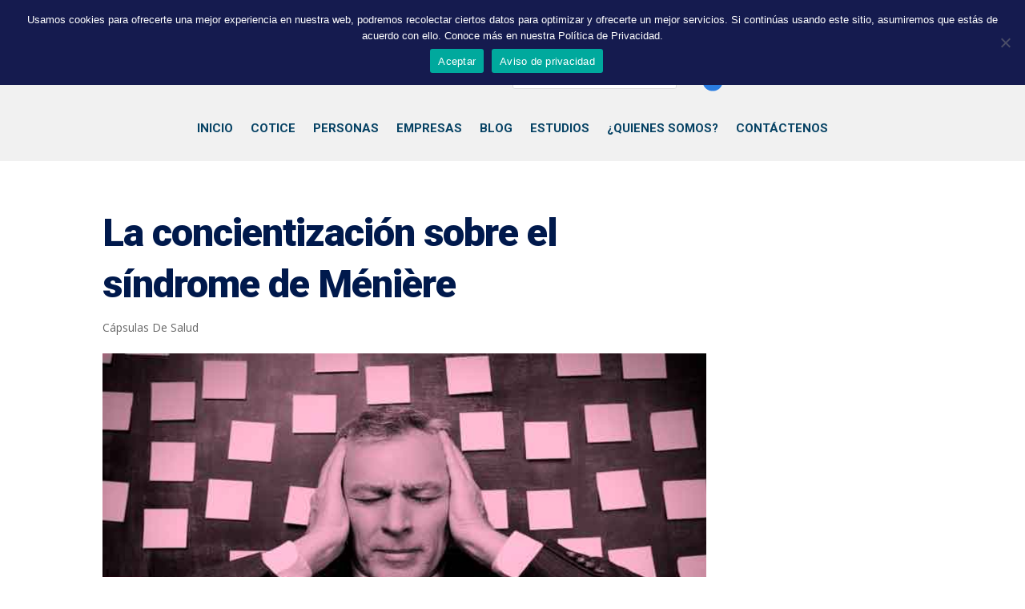

--- FILE ---
content_type: text/css
request_url: https://www.unityinterbroker.com/wp-content/et-cache/global/et-divi-customizer-global.min.css?ver=1767274626
body_size: 1558
content:
#main-header,#main-header .nav li ul,.et-search-form,#main-header .et_mobile_menu{background-color:#f1f1f1}.et_secondary_nav_enabled #page-container #top-header{background-color:#f1f1f1!important}#et-secondary-nav li ul{background-color:#f1f1f1}@media only screen and (min-width:981px){.et_fixed_nav #page-container .et-fixed-header#top-header{background-color:#f1f1f1!important}.et_fixed_nav #page-container .et-fixed-header#top-header #et-secondary-nav li ul{background-color:#f1f1f1}}@media only screen and (min-width:1350px){.et_pb_row{padding:27px 0}.et_pb_section{padding:54px 0}.single.et_pb_pagebuilder_layout.et_full_width_page .et_post_meta_wrapper{padding-top:81px}.et_pb_fullwidth_section{padding:0}}.et-menu .menu-item-has-children>a:first-child:after{content:""}.et-menu .menu-item-has-children>a:first-child{padding-right:0px}.nav li li{background-color:#f1f1f1!important}.et_pb_menu li ul{border-top:none;padding:0px!important}.et_pb_menu li li a{padding:10px 0px!important}#main-content .container:before{background:none}.cap{font-family:'Work Sans',sans-serif;color:#fff;font-size:100px;font-weight:900;line-height:80px;margin-bottom:30px;padding-bottom:0em;text-shadow:#8C2384 2px 0px 0px,#8C2384 1.75517px 0.958851px 0px,#8C2384 1.0806px 1.68294px 0px,#8C2384 0.141474px 1.99499px 0px,#8C2384 -0.832294px 1.81859px 0px,#8C2384 -1.60229px 1.19694px 0px,#8C2384 -1.97998px 0.28224px 0px,#8C2384 -1.87291px -0.701566px 0px,#8C2384 -1.30729px -1.5136px 0px,#8C2384 -0.421592px -1.95506px 0px,#8C2384 0.567324px -1.91785px 0px,#8C2384 1.41734px -1.41108px 0px,#8C2384 1.92034px -0.558831px 0px}hr{margin:20px 0}.lead{font-size:30px;font-family:'Roboto Condensed',sans-serif!important;color:#8C2384;letter-spacing:1px;line-height:38px}.lead2{font-size:24px;color:#00194C;letter-spacing:1px;width:95%}h1.entry-title{font-family:'Roboto',sans-serif;font-weight:900;font-size:48.83px;color:#00194C;letter-spacing:-1px;line-height:64px}.et_pb_text h2{border-left:0px!important}.entry-content h2{font-family:'Roboto',sans-serif;font-weight:700;font-size:39.05px;line-height:1.3em;padding:10px 0 10px 0;margin:20px 0}h2.entry-title{font-family:'Roboto',sans-serif;font-weight:700;font-size:24px;color:#004363;line-height:30px;border-left:0px!important;padding:0px!important;margin:20px 0}.entry-content h3{font-family:'Roboto',sans-serif;font-weight:400;font-size:31.24px;line-height:1.3!important;margin:40px 0 20px 0}.entry-content h4{font-family:'Roboto',sans-serif;font-weight:700;font-size:25px;line-height:24px;margin:20px 0}.entry-content ul{list-style:none!important;width:80%}.entry-content ul ul{margin-top:-7px}.entry-content ul ul li{margin:-7px 0px 6px 20px}.entry-content ul ul li:before{content:"●";font-size:15px;color:#aaaaaa}.entry-content ul li:before{content:"■";color:#851C86;font-size:15px;margin-left:-14px;padding-right:10px;vertical-align:10%}.entry-content ol li{font-size:15px;padding:0 100px 10px 0}.grupo-gris{background-color:#F2F2F2;padding:20px}@media (min-width:979px){pre.wp-block-verse{font-size:18px;font-weight:700;font-family:'Roboto',sans-serif;color:#666666;letter-spacing:-0.2px;line-height:22px;border-bottom:2px solid #8C2384;margin-bottom:1.3rem!important;margin-top:1rem!important;flex:0 0 66.6666666667%;max-width:33.33333%;margin-right:30px;margin-left:-10%;width:100%;float:left!important}}pre.wp-block-verse{font-size:18px;font-weight:700;font-family:'Roboto',sans-serif;color:#666666;letter-spacing:-0.2px;line-height:22px;margin-bottom:1.3rem!important;margin-top:1rem!important}blockquote{background-color:#851c86;padding:20px;color:#fff;margin-top:15px!important}.wp-block-quote{border-radius:5px;border-left:#851c86}.titular{color:#fff;background-color:#00194C;position:relative;padding:50px 80px 50px 100px;width:113.6%;top:-20px;left:-108px;border-radius:0px}.video50{width:400px}.w70{width:70%}.wp-block-pullquote p{font-size:1.3em}.wp-block-pullquote{padding:0}.entry-content{font-size:16px;line-height:1.9em}#left-area ul,.entry-content ul{padding:0px 0 23px 1em!important;line-height:1.9em;margin-top:20px}.pt-10{padding-top:10px}.pt-20{padding-top:20px}.pt-30{padding-top:30px}.pb-10{padding-bottom:10px}.pb-20{padding-bottom:20px}.p-20{padding:20px}.br-5{border-radius:5px}.mb-50{margin-bottom:50px}.mt-minus-20{margin-top:-20px!important}.cita{font-size:18px;letter-spacing:-0.4px;font-family:"Neue Haas Grotesk",arial,sans-serif;font-weight:700;color:#1c2154;float:right;width:300px;margin:1rem 0 1rem 3rem;padding:4rem 2.5rem 3rem 3rem!important;background-color:#f1f1f1}.cita:before,.cita:after{content:"“";font-size:6rem;margin:-1rem 0 0 -2rem;position:absolute}.cita:after{content:"”";margin:3rem -4rem 0 0}.sidenote1{font-family:"Neue Haas Grotesk",arial,sans-serif;color:#1c2154;float:right;width:50%;margin:1rem 0 1rem 3rem;padding:2rem 2rem 2rem 2.5rem!important;background-color:#f1f1f1}.sidenote2{font-family:"Neue Haas Grotesk",arial,sans-serif;color:#fff;float:right;width:50%;margin:1rem 0 1rem 3rem;padding:2rem 2rem 2rem 2.5rem!important;background-color:#851c86}